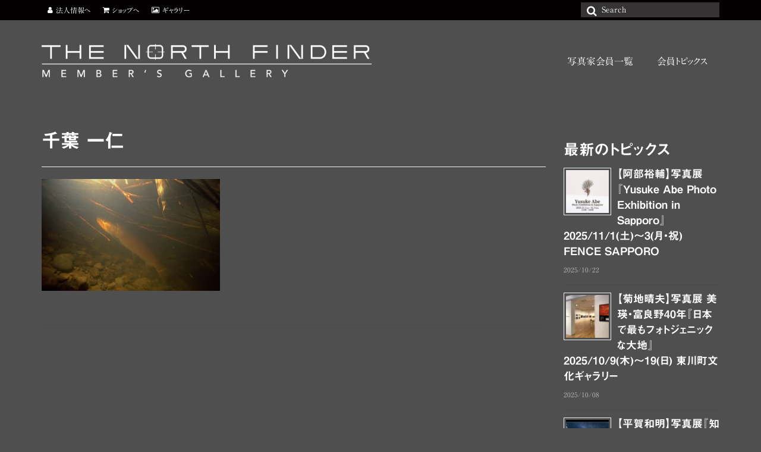

--- FILE ---
content_type: text/html; charset=UTF-8
request_url: https://gallery.northfinder.jp/member/attachment/19-img20151130191340416600/
body_size: 15140
content:
<!DOCTYPE html>
<html class="no-js" dir="ltr" lang="ja" prefix="og: https://ogp.me/ns#" itemscope="itemscope" itemtype="https://schema.org/WebPage">
<head>
  <meta charset="UTF-8">
  <meta name="viewport" content="width=device-width, initial-scale=1.0">
  <meta http-equiv="X-UA-Compatible" content="IE=edge">
  <title>千葉 一仁 | THE NORTH FINDER MEMBER'S GALLERY</title>
	<style>img:is([sizes="auto" i], [sizes^="auto," i]) { contain-intrinsic-size: 3000px 1500px }</style>
	
		<!-- All in One SEO 4.8.5 - aioseo.com -->
	<meta name="robots" content="max-image-preview:large" />
	<meta name="author" content="webmaster"/>
	<meta name="google-site-verification" content="wS1KayiAcbwa9KsJehWAbUtnJ6Mosl6aAsVY4E0CxHw" />
	<link rel="canonical" href="https://gallery.northfinder.jp/member/attachment/19-img20151130191340416600/" />
	<meta name="generator" content="All in One SEO (AIOSEO) 4.8.5" />
		<meta property="og:locale" content="ja_JP" />
		<meta property="og:site_name" content="THE NORTH FINDER MEMBER&#039;S GALLERY" />
		<meta property="og:type" content="article" />
		<meta property="og:title" content="千葉 一仁 | THE NORTH FINDER MEMBER&#039;S GALLERY" />
		<meta property="og:url" content="https://gallery.northfinder.jp/member/attachment/19-img20151130191340416600/" />
		<meta property="og:image" content="https://gallery.northfinder.jp/wp-content/uploads/2018/12/gal-top-ec.png" />
		<meta property="og:image:secure_url" content="https://gallery.northfinder.jp/wp-content/uploads/2018/12/gal-top-ec.png" />
		<meta property="og:image:width" content="2048" />
		<meta property="og:image:height" content="1152" />
		<meta property="article:published_time" content="2018-12-09T02:50:37+00:00" />
		<meta property="article:modified_time" content="2018-12-09T02:50:53+00:00" />
		<meta name="twitter:card" content="summary" />
		<meta name="twitter:title" content="千葉 一仁 | THE NORTH FINDER MEMBER&#039;S GALLERY" />
		<meta name="twitter:image" content="https://gallery.northfinder.jp/wp-content/uploads/2018/12/gal-top-ec.png" />
		<script type="application/ld+json" class="aioseo-schema">
			{"@context":"https:\/\/schema.org","@graph":[{"@type":"BreadcrumbList","@id":"https:\/\/gallery.northfinder.jp\/member\/attachment\/19-img20151130191340416600\/#breadcrumblist","itemListElement":[{"@type":"ListItem","@id":"https:\/\/gallery.northfinder.jp#listItem","position":1,"name":"\u30db\u30fc\u30e0","item":"https:\/\/gallery.northfinder.jp","nextItem":{"@type":"ListItem","@id":"https:\/\/gallery.northfinder.jp\/member\/attachment\/19-img20151130191340416600\/#listItem","name":"\u5343\u8449 \u4e00\u4ec1"}},{"@type":"ListItem","@id":"https:\/\/gallery.northfinder.jp\/member\/attachment\/19-img20151130191340416600\/#listItem","position":2,"name":"\u5343\u8449 \u4e00\u4ec1","previousItem":{"@type":"ListItem","@id":"https:\/\/gallery.northfinder.jp#listItem","name":"\u30db\u30fc\u30e0"}}]},{"@type":"ItemPage","@id":"https:\/\/gallery.northfinder.jp\/member\/attachment\/19-img20151130191340416600\/#itempage","url":"https:\/\/gallery.northfinder.jp\/member\/attachment\/19-img20151130191340416600\/","name":"\u5343\u8449 \u4e00\u4ec1 | THE NORTH FINDER MEMBER'S GALLERY","inLanguage":"ja","isPartOf":{"@id":"https:\/\/gallery.northfinder.jp\/#website"},"breadcrumb":{"@id":"https:\/\/gallery.northfinder.jp\/member\/attachment\/19-img20151130191340416600\/#breadcrumblist"},"author":{"@id":"https:\/\/gallery.northfinder.jp\/author\/webmaster\/#author"},"creator":{"@id":"https:\/\/gallery.northfinder.jp\/author\/webmaster\/#author"},"datePublished":"2018-12-09T11:50:37+09:00","dateModified":"2018-12-09T11:50:53+09:00"},{"@type":"Organization","@id":"https:\/\/gallery.northfinder.jp\/#organization","name":"THE NORTH FINDER MEMBER'S GALLERY","description":"NPO\u6cd5\u4eba \u5317\u6d77\u9053\u3092\u767a\u4fe1\u3059\u308b\u5199\u771f\u5bb6\u30cd\u30c3\u30c8\u30ef\u30fc\u30af","url":"https:\/\/gallery.northfinder.jp\/"},{"@type":"Person","@id":"https:\/\/gallery.northfinder.jp\/author\/webmaster\/#author","url":"https:\/\/gallery.northfinder.jp\/author\/webmaster\/","name":"webmaster","image":{"@type":"ImageObject","@id":"https:\/\/gallery.northfinder.jp\/member\/attachment\/19-img20151130191340416600\/#authorImage","url":"https:\/\/secure.gravatar.com\/avatar\/00339877236cab167f5036db41cde1c5f970a9b630c3cc08999a7ca73ed15ffe?s=96&d=mm&r=g","width":96,"height":96,"caption":"webmaster"}},{"@type":"WebSite","@id":"https:\/\/gallery.northfinder.jp\/#website","url":"https:\/\/gallery.northfinder.jp\/","name":"THE NORTH FINDER MEMBER'S GALLERY","description":"NPO\u6cd5\u4eba \u5317\u6d77\u9053\u3092\u767a\u4fe1\u3059\u308b\u5199\u771f\u5bb6\u30cd\u30c3\u30c8\u30ef\u30fc\u30af","inLanguage":"ja","publisher":{"@id":"https:\/\/gallery.northfinder.jp\/#organization"}}]}
		</script>
		<!-- All in One SEO -->

<link rel='dns-prefetch' href='//webfonts.sakura.ne.jp' />
<link rel='dns-prefetch' href='//www.googletagmanager.com' />
<link rel='dns-prefetch' href='//fonts.googleapis.com' />
<link rel="alternate" type="application/rss+xml" title="THE NORTH FINDER MEMBER&#039;S GALLERY &raquo; フィード" href="https://gallery.northfinder.jp/feed/" />
<link rel="alternate" type="application/rss+xml" title="THE NORTH FINDER MEMBER&#039;S GALLERY &raquo; コメントフィード" href="https://gallery.northfinder.jp/comments/feed/" />
		<!-- This site uses the Google Analytics by MonsterInsights plugin v9.6.1 - Using Analytics tracking - https://www.monsterinsights.com/ -->
		<!-- Note: MonsterInsights is not currently configured on this site. The site owner needs to authenticate with Google Analytics in the MonsterInsights settings panel. -->
					<!-- No tracking code set -->
				<!-- / Google Analytics by MonsterInsights -->
		<script type="text/javascript">
/* <![CDATA[ */
window._wpemojiSettings = {"baseUrl":"https:\/\/s.w.org\/images\/core\/emoji\/16.0.1\/72x72\/","ext":".png","svgUrl":"https:\/\/s.w.org\/images\/core\/emoji\/16.0.1\/svg\/","svgExt":".svg","source":{"concatemoji":"https:\/\/gallery.northfinder.jp\/wp-includes\/js\/wp-emoji-release.min.js"}};
/*! This file is auto-generated */
!function(s,n){var o,i,e;function c(e){try{var t={supportTests:e,timestamp:(new Date).valueOf()};sessionStorage.setItem(o,JSON.stringify(t))}catch(e){}}function p(e,t,n){e.clearRect(0,0,e.canvas.width,e.canvas.height),e.fillText(t,0,0);var t=new Uint32Array(e.getImageData(0,0,e.canvas.width,e.canvas.height).data),a=(e.clearRect(0,0,e.canvas.width,e.canvas.height),e.fillText(n,0,0),new Uint32Array(e.getImageData(0,0,e.canvas.width,e.canvas.height).data));return t.every(function(e,t){return e===a[t]})}function u(e,t){e.clearRect(0,0,e.canvas.width,e.canvas.height),e.fillText(t,0,0);for(var n=e.getImageData(16,16,1,1),a=0;a<n.data.length;a++)if(0!==n.data[a])return!1;return!0}function f(e,t,n,a){switch(t){case"flag":return n(e,"\ud83c\udff3\ufe0f\u200d\u26a7\ufe0f","\ud83c\udff3\ufe0f\u200b\u26a7\ufe0f")?!1:!n(e,"\ud83c\udde8\ud83c\uddf6","\ud83c\udde8\u200b\ud83c\uddf6")&&!n(e,"\ud83c\udff4\udb40\udc67\udb40\udc62\udb40\udc65\udb40\udc6e\udb40\udc67\udb40\udc7f","\ud83c\udff4\u200b\udb40\udc67\u200b\udb40\udc62\u200b\udb40\udc65\u200b\udb40\udc6e\u200b\udb40\udc67\u200b\udb40\udc7f");case"emoji":return!a(e,"\ud83e\udedf")}return!1}function g(e,t,n,a){var r="undefined"!=typeof WorkerGlobalScope&&self instanceof WorkerGlobalScope?new OffscreenCanvas(300,150):s.createElement("canvas"),o=r.getContext("2d",{willReadFrequently:!0}),i=(o.textBaseline="top",o.font="600 32px Arial",{});return e.forEach(function(e){i[e]=t(o,e,n,a)}),i}function t(e){var t=s.createElement("script");t.src=e,t.defer=!0,s.head.appendChild(t)}"undefined"!=typeof Promise&&(o="wpEmojiSettingsSupports",i=["flag","emoji"],n.supports={everything:!0,everythingExceptFlag:!0},e=new Promise(function(e){s.addEventListener("DOMContentLoaded",e,{once:!0})}),new Promise(function(t){var n=function(){try{var e=JSON.parse(sessionStorage.getItem(o));if("object"==typeof e&&"number"==typeof e.timestamp&&(new Date).valueOf()<e.timestamp+604800&&"object"==typeof e.supportTests)return e.supportTests}catch(e){}return null}();if(!n){if("undefined"!=typeof Worker&&"undefined"!=typeof OffscreenCanvas&&"undefined"!=typeof URL&&URL.createObjectURL&&"undefined"!=typeof Blob)try{var e="postMessage("+g.toString()+"("+[JSON.stringify(i),f.toString(),p.toString(),u.toString()].join(",")+"));",a=new Blob([e],{type:"text/javascript"}),r=new Worker(URL.createObjectURL(a),{name:"wpTestEmojiSupports"});return void(r.onmessage=function(e){c(n=e.data),r.terminate(),t(n)})}catch(e){}c(n=g(i,f,p,u))}t(n)}).then(function(e){for(var t in e)n.supports[t]=e[t],n.supports.everything=n.supports.everything&&n.supports[t],"flag"!==t&&(n.supports.everythingExceptFlag=n.supports.everythingExceptFlag&&n.supports[t]);n.supports.everythingExceptFlag=n.supports.everythingExceptFlag&&!n.supports.flag,n.DOMReady=!1,n.readyCallback=function(){n.DOMReady=!0}}).then(function(){return e}).then(function(){var e;n.supports.everything||(n.readyCallback(),(e=n.source||{}).concatemoji?t(e.concatemoji):e.wpemoji&&e.twemoji&&(t(e.twemoji),t(e.wpemoji)))}))}((window,document),window._wpemojiSettings);
/* ]]> */
</script>
<style id='wp-emoji-styles-inline-css' type='text/css'>

	img.wp-smiley, img.emoji {
		display: inline !important;
		border: none !important;
		box-shadow: none !important;
		height: 1em !important;
		width: 1em !important;
		margin: 0 0.07em !important;
		vertical-align: -0.1em !important;
		background: none !important;
		padding: 0 !important;
	}
</style>
<link rel='stylesheet' id='wp-block-library-css' href='https://gallery.northfinder.jp/wp-includes/css/dist/block-library/style.min.css' type='text/css' media='all' />
<style id='classic-theme-styles-inline-css' type='text/css'>
/*! This file is auto-generated */
.wp-block-button__link{color:#fff;background-color:#32373c;border-radius:9999px;box-shadow:none;text-decoration:none;padding:calc(.667em + 2px) calc(1.333em + 2px);font-size:1.125em}.wp-block-file__button{background:#32373c;color:#fff;text-decoration:none}
</style>
<style id='global-styles-inline-css' type='text/css'>
:root{--wp--preset--aspect-ratio--square: 1;--wp--preset--aspect-ratio--4-3: 4/3;--wp--preset--aspect-ratio--3-4: 3/4;--wp--preset--aspect-ratio--3-2: 3/2;--wp--preset--aspect-ratio--2-3: 2/3;--wp--preset--aspect-ratio--16-9: 16/9;--wp--preset--aspect-ratio--9-16: 9/16;--wp--preset--color--black: #000;--wp--preset--color--cyan-bluish-gray: #abb8c3;--wp--preset--color--white: #fff;--wp--preset--color--pale-pink: #f78da7;--wp--preset--color--vivid-red: #cf2e2e;--wp--preset--color--luminous-vivid-orange: #ff6900;--wp--preset--color--luminous-vivid-amber: #fcb900;--wp--preset--color--light-green-cyan: #7bdcb5;--wp--preset--color--vivid-green-cyan: #00d084;--wp--preset--color--pale-cyan-blue: #8ed1fc;--wp--preset--color--vivid-cyan-blue: #0693e3;--wp--preset--color--vivid-purple: #9b51e0;--wp--preset--color--virtue-primary: #cecece;--wp--preset--color--virtue-primary-light: #e0e0e0;--wp--preset--color--very-light-gray: #eee;--wp--preset--color--very-dark-gray: #444;--wp--preset--gradient--vivid-cyan-blue-to-vivid-purple: linear-gradient(135deg,rgba(6,147,227,1) 0%,rgb(155,81,224) 100%);--wp--preset--gradient--light-green-cyan-to-vivid-green-cyan: linear-gradient(135deg,rgb(122,220,180) 0%,rgb(0,208,130) 100%);--wp--preset--gradient--luminous-vivid-amber-to-luminous-vivid-orange: linear-gradient(135deg,rgba(252,185,0,1) 0%,rgba(255,105,0,1) 100%);--wp--preset--gradient--luminous-vivid-orange-to-vivid-red: linear-gradient(135deg,rgba(255,105,0,1) 0%,rgb(207,46,46) 100%);--wp--preset--gradient--very-light-gray-to-cyan-bluish-gray: linear-gradient(135deg,rgb(238,238,238) 0%,rgb(169,184,195) 100%);--wp--preset--gradient--cool-to-warm-spectrum: linear-gradient(135deg,rgb(74,234,220) 0%,rgb(151,120,209) 20%,rgb(207,42,186) 40%,rgb(238,44,130) 60%,rgb(251,105,98) 80%,rgb(254,248,76) 100%);--wp--preset--gradient--blush-light-purple: linear-gradient(135deg,rgb(255,206,236) 0%,rgb(152,150,240) 100%);--wp--preset--gradient--blush-bordeaux: linear-gradient(135deg,rgb(254,205,165) 0%,rgb(254,45,45) 50%,rgb(107,0,62) 100%);--wp--preset--gradient--luminous-dusk: linear-gradient(135deg,rgb(255,203,112) 0%,rgb(199,81,192) 50%,rgb(65,88,208) 100%);--wp--preset--gradient--pale-ocean: linear-gradient(135deg,rgb(255,245,203) 0%,rgb(182,227,212) 50%,rgb(51,167,181) 100%);--wp--preset--gradient--electric-grass: linear-gradient(135deg,rgb(202,248,128) 0%,rgb(113,206,126) 100%);--wp--preset--gradient--midnight: linear-gradient(135deg,rgb(2,3,129) 0%,rgb(40,116,252) 100%);--wp--preset--font-size--small: 13px;--wp--preset--font-size--medium: 20px;--wp--preset--font-size--large: 36px;--wp--preset--font-size--x-large: 42px;--wp--preset--spacing--20: 0.44rem;--wp--preset--spacing--30: 0.67rem;--wp--preset--spacing--40: 1rem;--wp--preset--spacing--50: 1.5rem;--wp--preset--spacing--60: 2.25rem;--wp--preset--spacing--70: 3.38rem;--wp--preset--spacing--80: 5.06rem;--wp--preset--shadow--natural: 6px 6px 9px rgba(0, 0, 0, 0.2);--wp--preset--shadow--deep: 12px 12px 50px rgba(0, 0, 0, 0.4);--wp--preset--shadow--sharp: 6px 6px 0px rgba(0, 0, 0, 0.2);--wp--preset--shadow--outlined: 6px 6px 0px -3px rgba(255, 255, 255, 1), 6px 6px rgba(0, 0, 0, 1);--wp--preset--shadow--crisp: 6px 6px 0px rgba(0, 0, 0, 1);}:where(.is-layout-flex){gap: 0.5em;}:where(.is-layout-grid){gap: 0.5em;}body .is-layout-flex{display: flex;}.is-layout-flex{flex-wrap: wrap;align-items: center;}.is-layout-flex > :is(*, div){margin: 0;}body .is-layout-grid{display: grid;}.is-layout-grid > :is(*, div){margin: 0;}:where(.wp-block-columns.is-layout-flex){gap: 2em;}:where(.wp-block-columns.is-layout-grid){gap: 2em;}:where(.wp-block-post-template.is-layout-flex){gap: 1.25em;}:where(.wp-block-post-template.is-layout-grid){gap: 1.25em;}.has-black-color{color: var(--wp--preset--color--black) !important;}.has-cyan-bluish-gray-color{color: var(--wp--preset--color--cyan-bluish-gray) !important;}.has-white-color{color: var(--wp--preset--color--white) !important;}.has-pale-pink-color{color: var(--wp--preset--color--pale-pink) !important;}.has-vivid-red-color{color: var(--wp--preset--color--vivid-red) !important;}.has-luminous-vivid-orange-color{color: var(--wp--preset--color--luminous-vivid-orange) !important;}.has-luminous-vivid-amber-color{color: var(--wp--preset--color--luminous-vivid-amber) !important;}.has-light-green-cyan-color{color: var(--wp--preset--color--light-green-cyan) !important;}.has-vivid-green-cyan-color{color: var(--wp--preset--color--vivid-green-cyan) !important;}.has-pale-cyan-blue-color{color: var(--wp--preset--color--pale-cyan-blue) !important;}.has-vivid-cyan-blue-color{color: var(--wp--preset--color--vivid-cyan-blue) !important;}.has-vivid-purple-color{color: var(--wp--preset--color--vivid-purple) !important;}.has-black-background-color{background-color: var(--wp--preset--color--black) !important;}.has-cyan-bluish-gray-background-color{background-color: var(--wp--preset--color--cyan-bluish-gray) !important;}.has-white-background-color{background-color: var(--wp--preset--color--white) !important;}.has-pale-pink-background-color{background-color: var(--wp--preset--color--pale-pink) !important;}.has-vivid-red-background-color{background-color: var(--wp--preset--color--vivid-red) !important;}.has-luminous-vivid-orange-background-color{background-color: var(--wp--preset--color--luminous-vivid-orange) !important;}.has-luminous-vivid-amber-background-color{background-color: var(--wp--preset--color--luminous-vivid-amber) !important;}.has-light-green-cyan-background-color{background-color: var(--wp--preset--color--light-green-cyan) !important;}.has-vivid-green-cyan-background-color{background-color: var(--wp--preset--color--vivid-green-cyan) !important;}.has-pale-cyan-blue-background-color{background-color: var(--wp--preset--color--pale-cyan-blue) !important;}.has-vivid-cyan-blue-background-color{background-color: var(--wp--preset--color--vivid-cyan-blue) !important;}.has-vivid-purple-background-color{background-color: var(--wp--preset--color--vivid-purple) !important;}.has-black-border-color{border-color: var(--wp--preset--color--black) !important;}.has-cyan-bluish-gray-border-color{border-color: var(--wp--preset--color--cyan-bluish-gray) !important;}.has-white-border-color{border-color: var(--wp--preset--color--white) !important;}.has-pale-pink-border-color{border-color: var(--wp--preset--color--pale-pink) !important;}.has-vivid-red-border-color{border-color: var(--wp--preset--color--vivid-red) !important;}.has-luminous-vivid-orange-border-color{border-color: var(--wp--preset--color--luminous-vivid-orange) !important;}.has-luminous-vivid-amber-border-color{border-color: var(--wp--preset--color--luminous-vivid-amber) !important;}.has-light-green-cyan-border-color{border-color: var(--wp--preset--color--light-green-cyan) !important;}.has-vivid-green-cyan-border-color{border-color: var(--wp--preset--color--vivid-green-cyan) !important;}.has-pale-cyan-blue-border-color{border-color: var(--wp--preset--color--pale-cyan-blue) !important;}.has-vivid-cyan-blue-border-color{border-color: var(--wp--preset--color--vivid-cyan-blue) !important;}.has-vivid-purple-border-color{border-color: var(--wp--preset--color--vivid-purple) !important;}.has-vivid-cyan-blue-to-vivid-purple-gradient-background{background: var(--wp--preset--gradient--vivid-cyan-blue-to-vivid-purple) !important;}.has-light-green-cyan-to-vivid-green-cyan-gradient-background{background: var(--wp--preset--gradient--light-green-cyan-to-vivid-green-cyan) !important;}.has-luminous-vivid-amber-to-luminous-vivid-orange-gradient-background{background: var(--wp--preset--gradient--luminous-vivid-amber-to-luminous-vivid-orange) !important;}.has-luminous-vivid-orange-to-vivid-red-gradient-background{background: var(--wp--preset--gradient--luminous-vivid-orange-to-vivid-red) !important;}.has-very-light-gray-to-cyan-bluish-gray-gradient-background{background: var(--wp--preset--gradient--very-light-gray-to-cyan-bluish-gray) !important;}.has-cool-to-warm-spectrum-gradient-background{background: var(--wp--preset--gradient--cool-to-warm-spectrum) !important;}.has-blush-light-purple-gradient-background{background: var(--wp--preset--gradient--blush-light-purple) !important;}.has-blush-bordeaux-gradient-background{background: var(--wp--preset--gradient--blush-bordeaux) !important;}.has-luminous-dusk-gradient-background{background: var(--wp--preset--gradient--luminous-dusk) !important;}.has-pale-ocean-gradient-background{background: var(--wp--preset--gradient--pale-ocean) !important;}.has-electric-grass-gradient-background{background: var(--wp--preset--gradient--electric-grass) !important;}.has-midnight-gradient-background{background: var(--wp--preset--gradient--midnight) !important;}.has-small-font-size{font-size: var(--wp--preset--font-size--small) !important;}.has-medium-font-size{font-size: var(--wp--preset--font-size--medium) !important;}.has-large-font-size{font-size: var(--wp--preset--font-size--large) !important;}.has-x-large-font-size{font-size: var(--wp--preset--font-size--x-large) !important;}
:where(.wp-block-post-template.is-layout-flex){gap: 1.25em;}:where(.wp-block-post-template.is-layout-grid){gap: 1.25em;}
:where(.wp-block-columns.is-layout-flex){gap: 2em;}:where(.wp-block-columns.is-layout-grid){gap: 2em;}
:root :where(.wp-block-pullquote){font-size: 1.5em;line-height: 1.6;}
</style>
<link rel='stylesheet' id='contact-form-7-css' href='https://gallery.northfinder.jp/wp-content/plugins/contact-form-7/includes/css/styles.css' type='text/css' media='all' />
<link rel='stylesheet' id='cf7cf-style-css' href='https://gallery.northfinder.jp/wp-content/plugins/cf7-conditional-fields/style.css' type='text/css' media='all' />
<style id='kadence-blocks-global-variables-inline-css' type='text/css'>
:root {--global-kb-font-size-sm:clamp(0.8rem, 0.73rem + 0.217vw, 0.9rem);--global-kb-font-size-md:clamp(1.1rem, 0.995rem + 0.326vw, 1.25rem);--global-kb-font-size-lg:clamp(1.75rem, 1.576rem + 0.543vw, 2rem);--global-kb-font-size-xl:clamp(2.25rem, 1.728rem + 1.63vw, 3rem);--global-kb-font-size-xxl:clamp(2.5rem, 1.456rem + 3.26vw, 4rem);--global-kb-font-size-xxxl:clamp(2.75rem, 0.489rem + 7.065vw, 6rem);}:root {--global-palette1: #3182CE;--global-palette2: #2B6CB0;--global-palette3: #1A202C;--global-palette4: #2D3748;--global-palette5: #4A5568;--global-palette6: #718096;--global-palette7: #EDF2F7;--global-palette8: #F7FAFC;--global-palette9: #ffffff;}
</style>
<link rel='stylesheet' id='virtue_theme-css' href='https://gallery.northfinder.jp/wp-content/themes/virtue/assets/css/virtue.css' type='text/css' media='all' />
<link rel='stylesheet' id='virtue_skin-css' href='https://gallery.northfinder.jp/wp-content/themes/virtue/assets/css/skins/default.css' type='text/css' media='all' />
<link rel='stylesheet' id='redux-google-fonts-virtue-css' href='https://fonts.googleapis.com/css?family=Lato%3A700' type='text/css' media='all' />
<link rel='stylesheet' id='jquery.lightbox.min.css-css' href='https://gallery.northfinder.jp/wp-content/plugins/wp-jquery-lightbox/lightboxes/wp-jquery-lightbox/styles/lightbox.min.css' type='text/css' media='all' />
<link rel='stylesheet' id='jqlb-overrides-css' href='https://gallery.northfinder.jp/wp-content/plugins/wp-jquery-lightbox/lightboxes/wp-jquery-lightbox/styles/overrides.css' type='text/css' media='all' />
<style id='jqlb-overrides-inline-css' type='text/css'>

			#outerImageContainer {
				box-shadow: 0 0 4px 2px rgba(0,0,0,.2);
			}
			#imageContainer{
				padding: 6px;
			}
			#imageDataContainer {
				box-shadow: 0 -4px 0 0 #fff, 0 0 4px 2px rgba(0,0,0,.1);
				z-index: auto;
			}
			#prevArrow,
			#nextArrow{
				background-color: rgba(255,255,255,.7;
				color: #000000;
			}
</style>
<script type="text/javascript" src="https://gallery.northfinder.jp/wp-includes/js/jquery/jquery.min.js" id="jquery-core-js"></script>
<script type="text/javascript" src="https://gallery.northfinder.jp/wp-includes/js/jquery/jquery-migrate.min.js" id="jquery-migrate-js"></script>
<script type="text/javascript" src="//webfonts.sakura.ne.jp/js/sakurav3.js?fadein=0" id="typesquare_std-js"></script>
<script type="text/javascript" id="image-watermark-no-right-click-js-before">
/* <![CDATA[ */
var iwArgsNoRightClick = {"rightclick":"Y","draganddrop":"Y"};
/* ]]> */
</script>
<script type="text/javascript" src="https://gallery.northfinder.jp/wp-content/plugins/image-watermark/js/no-right-click.js" id="image-watermark-no-right-click-js"></script>
<!--[if lt IE 9]>
<script type="text/javascript" src="https://gallery.northfinder.jp/wp-content/themes/virtue/assets/js/vendor/respond.min.js" id="virtue-respond-js"></script>
<![endif]-->

<!-- Site Kit によって追加された Google タグ（gtag.js）スニペット -->

<!-- Google アナリティクス スニペット (Site Kit が追加) -->
<script type="text/javascript" src="https://www.googletagmanager.com/gtag/js?id=G-GCPHRZESDF" id="google_gtagjs-js" async></script>
<script type="text/javascript" id="google_gtagjs-js-after">
/* <![CDATA[ */
window.dataLayer = window.dataLayer || [];function gtag(){dataLayer.push(arguments);}
gtag("set","linker",{"domains":["gallery.northfinder.jp"]});
gtag("js", new Date());
gtag("set", "developer_id.dZTNiMT", true);
gtag("config", "G-GCPHRZESDF");
/* ]]> */
</script>

<!-- Site Kit によって追加された終了 Google タグ（gtag.js）スニペット -->
<link rel="https://api.w.org/" href="https://gallery.northfinder.jp/wp-json/" /><link rel="alternate" title="JSON" type="application/json" href="https://gallery.northfinder.jp/wp-json/wp/v2/media/249" /><link rel="EditURI" type="application/rsd+xml" title="RSD" href="https://gallery.northfinder.jp/xmlrpc.php?rsd" />
<meta name="generator" content="WordPress 6.8.3" />
<link rel='shortlink' href='https://gallery.northfinder.jp/?p=249' />
<link rel="alternate" title="oEmbed (JSON)" type="application/json+oembed" href="https://gallery.northfinder.jp/wp-json/oembed/1.0/embed?url=https%3A%2F%2Fgallery.northfinder.jp%2Fmember%2Fattachment%2F19-img20151130191340416600%2F" />
<link rel="alternate" title="oEmbed (XML)" type="text/xml+oembed" href="https://gallery.northfinder.jp/wp-json/oembed/1.0/embed?url=https%3A%2F%2Fgallery.northfinder.jp%2Fmember%2Fattachment%2F19-img20151130191340416600%2F&#038;format=xml" />
<meta name="generator" content="Site Kit by Google 1.157.0" /><style type='text/css'>
h1,h2,h3,h1:lang(ja),h2:lang(ja),h3:lang(ja),.entry-title:lang(ja){ font-family: "見出ゴMB31";}h4,h5,h6,h4:lang(ja),h5:lang(ja),h6:lang(ja),div.entry-meta span:lang(ja),footer.entry-footer span:lang(ja){ font-family: "A1明朝";}.hentry,.entry-content p,.post-inner.entry-content p,#comments div:lang(ja){ font-family: "A1明朝";}strong,b,#comments .comment-author .fn:lang(ja){ font-family: "A1明朝";}</style>
<style type="text/css">#logo {padding-top:40px;}#logo {padding-bottom:30px;}#logo {margin-left:0px;}#logo {margin-right:0px;}#nav-main {margin-top:50px;}#nav-main {margin-bottom:60px;}.headerfont, .tp-caption {font-family:;}.topbarmenu ul li {font-family:;}.home-message:hover {background-color:#cecece; background-color: rgba(206, 206, 206, 0.6);}
  nav.woocommerce-pagination ul li a:hover, .wp-pagenavi a:hover, .panel-heading .accordion-toggle, .variations .kad_radio_variations label:hover, .variations .kad_radio_variations label.selectedValue {border-color: #cecece;}
  a, #nav-main ul.sf-menu ul li a:hover, .product_price ins .amount, .price ins .amount, .color_primary, .primary-color, #logo a.brand, #nav-main ul.sf-menu a:hover,
  .woocommerce-message:before, .woocommerce-info:before, #nav-second ul.sf-menu a:hover, .footerclass a:hover, .posttags a:hover, .subhead a:hover, .nav-trigger-case:hover .kad-menu-name, 
  .nav-trigger-case:hover .kad-navbtn, #kadbreadcrumbs a:hover, #wp-calendar a, .star-rating, .has-virtue-primary-color {color: #cecece;}
.widget_price_filter .ui-slider .ui-slider-handle, .product_item .kad_add_to_cart:hover, .product_item:hover a.button:hover, .product_item:hover .kad_add_to_cart:hover, .kad-btn-primary, html .woocommerce-page .widget_layered_nav ul.yith-wcan-label li a:hover, html .woocommerce-page .widget_layered_nav ul.yith-wcan-label li.chosen a,
.product-category.grid_item a:hover h5, .woocommerce-message .button, .widget_layered_nav_filters ul li a, .widget_layered_nav ul li.chosen a, .wpcf7 input.wpcf7-submit, .yith-wcan .yith-wcan-reset-navigation,
#containerfooter .menu li a:hover, .bg_primary, .portfolionav a:hover, .home-iconmenu a:hover, p.demo_store, .topclass, #commentform .form-submit #submit, .kad-hover-bg-primary:hover, .widget_shopping_cart_content .checkout,
.login .form-row .button, .variations .kad_radio_variations label.selectedValue, #payment #place_order, .wpcf7 input.wpcf7-back, .shop_table .actions input[type=submit].checkout-button, .cart_totals .checkout-button, input[type="submit"].button, .order-actions .button, .has-virtue-primary-background-color {background: #cecece;}a:hover, .has-virtue-primary-light-color {color: #e0e0e0;} .kad-btn-primary:hover, .login .form-row .button:hover, #payment #place_order:hover, .yith-wcan .yith-wcan-reset-navigation:hover, .widget_shopping_cart_content .checkout:hover,
	.woocommerce-message .button:hover, #commentform .form-submit #submit:hover, .wpcf7 input.wpcf7-submit:hover, .widget_layered_nav_filters ul li a:hover, .cart_totals .checkout-button:hover,
	.widget_layered_nav ul li.chosen a:hover, .shop_table .actions input[type=submit].checkout-button:hover, .wpcf7 input.wpcf7-back:hover, .order-actions .button:hover, input[type="submit"].button:hover, .product_item:hover .kad_add_to_cart, .product_item:hover a.button, .has-virtue-primary-light-background-color {background: #e0e0e0;}.color_gray, .subhead, .subhead a, .posttags, .posttags a, .product_meta a {color:#dddddd;}input[type=number]::-webkit-inner-spin-button, input[type=number]::-webkit-outer-spin-button { -webkit-appearance: none; margin: 0; } input[type=number] {-moz-appearance: textfield;}.quantity input::-webkit-outer-spin-button,.quantity input::-webkit-inner-spin-button {display: none;}#containerfooter h3, #containerfooter, .footercredits p, .footerclass a, .footernav ul li a {color:#ffffff;}.contentclass, .nav-tabs>.active>a, .nav-tabs>.active>a:hover, .nav-tabs>.active>a:focus {background:#4f4f4f    ;}.topclass {background:#020000    ;}.headerclass {background:#4f4f4f    ;}.mobileclass {background:#727272    ;}.footerclass {background:#9b9b9b    ;}body {background:#4f4f4f ; background-position: 0% 0%;   }.kad-hidepostauthortop, .postauthortop {display:none;}.product_item .product_details h5 {text-transform: none;} @media (-webkit-min-device-pixel-ratio: 2), (min-resolution: 192dpi) {#logo .kad-standard-logo {display: none;} #logo .kad-retina-logo {display: block;}}.product_item .product_details h5 {min-height:40px;}.entry-content p { margin-bottom:32px;}body {
font-family:"A1明朝","A1 Mincho","游ゴシック", "Yu Gothic", YuGothic, 'ヒラギノ角ゴ Pro W3','Hiragino Kaku Gothic Pro',Helvetica,'メイリオ',Meiryo,'ＭＳ Ｐゴシック',sans-serif !important; font-feature-settings: "palt";
}
h1 {
font-family:"見出ゴMB31","Midashi Go MB31",Helvetica,"游ゴシック", "Yu Gothic", YuGothic, 'ヒラギノ角ゴ Pro W3','Hiragino Kaku Gothic Pro','メイリオ',Meiryo,'ＭＳ Ｐゴシック',sans-serif !important;
font-feature-settings: "palt";
}
h2 {
font-family:"見出ゴMB31","Midashi Go MB31",Helvetica,"游ゴシック", "Yu Gothic", YuGothic, 'ヒラギノ角ゴ Pro W3','Hiragino Kaku Gothic Pro','メイリオ',Meiryo,'ＭＳ Ｐゴシック',sans-serif !important;
font-feature-settings: "palt";
}
h3 {
font-family:"見出ゴMB31","Midashi Go MB31",Helvetica,"游ゴシック", "Yu Gothic", YuGothic, 'ヒラギノ角ゴ Pro W3','Hiragino Kaku Gothic Pro','メイリオ',Meiryo,'ＭＳ Ｐゴシック',sans-serif !important;
font-feature-settings: "palt";
}
h4 {
font-family:"見出ゴMB31","Midashi Go MB31",Helvetica,"游ゴシック", "Yu Gothic", YuGothic, 'ヒラギノ角ゴ Pro W3','Hiragino Kaku Gothic Pro','メイリオ',Meiryo,'ＭＳ Ｐゴシック',sans-serif !important;
font-feature-settings: "palt";
}
h5 {
font-family:"見出ゴMB31","Midashi Go MB31",Helvetica,"游ゴシック", "Yu Gothic", YuGothic, 'ヒラギノ角ゴ Pro W3','Hiragino Kaku Gothic Pro','メイリオ',Meiryo,'ＭＳ Ｐゴシック',sans-serif !important;
font-feature-settings: "palt";
}

.sidebar a {
color: #ffffff;
}

.entry-content p {
color: #ffffff;
}

@media (min-width: 992px) {
.col-md-8.kad-header-right { width: 50%; } 
.col-md-4.clearfix.kad-header-left { width: 50%; } }

span.postedintop, span.postedintop i, span.postedintop a {
    font-size: 16px;
}

span.kad-hidepostedin {
    font-size: 16px;
}

span.posttags, span.posttags i, span.posttags a {
    font-size: 16px;
}

.footercredits p {
    font-size: 12px;
}

.rpwe-title a {
    font-size: 18px;
}

.kaigyou {
overflow-wrap: break-word;
word-wrap: break-word;
}

word-break: break-all;

a {
word-break: break-all;
word-wrap: break-word;
}

body {
  overflow-wrap: anywhere; /* 収まらない場合に折り返す */
  word-break: normal; /* 単語の分割はデフォルトに依存 */
  line-break: strict; /* 禁則処理を厳格に適用 */
}</style><meta name="google-site-verification" content="wS1KayiAcbwa9KsJehWAbUtnJ6Mosl6aAsVY4E0CxHw"><link rel="icon" href="https://gallery.northfinder.jp/wp-content/uploads/2018/12/cropped-nf-favicon-p02-32x32.png" sizes="32x32" />
<link rel="icon" href="https://gallery.northfinder.jp/wp-content/uploads/2018/12/cropped-nf-favicon-p02-192x192.png" sizes="192x192" />
<link rel="apple-touch-icon" href="https://gallery.northfinder.jp/wp-content/uploads/2018/12/cropped-nf-favicon-p02-180x180.png" />
<meta name="msapplication-TileImage" content="https://gallery.northfinder.jp/wp-content/uploads/2018/12/cropped-nf-favicon-p02-270x270.png" />
<style type="text/css" title="dynamic-css" class="options-output">header #logo a.brand,.logofont{line-height:40px;font-weight:400;font-style:normal;font-size:32px;}.kad_tagline{line-height:20px;font-weight:400;font-style:normal;color:#444444;font-size:14px;}.product_item .product_details h5{font-family:Lato;line-height:20px;font-weight:700;font-style:normal;font-size:16px;}h1{line-height:48px;font-weight:700;font-style:normal;color:#ffffff;font-size:32px;}h2{line-height:42px;font-weight:700;font-style:normal;color:#ffffff;font-size:28px;}h3{line-height:38px;font-weight:700;font-style:normal;color:#ffffff;font-size:26px;}h4{line-height:36px;font-weight:700;font-style:normal;color:#ffffff;font-size:24px;}h5{line-height:28px;font-weight:700;font-style:normal;color:#ffffff;font-size:18px;}body{line-height:28px;font-weight:400;font-style:normal;color:#ffffff;font-size:18px;}#nav-main ul.sf-menu a{line-height:18px;font-weight:400;font-style:normal;color:#ffffff;font-size:16px;}#nav-second ul.sf-menu a{line-height:22px;font-weight:400;font-style:normal;color:#ffffff;font-size:18px;}.kad-nav-inner .kad-mnav, .kad-mobile-nav .kad-nav-inner li a,.nav-trigger-case{line-height:20px;font-weight:400;font-style:normal;color:#ffffff;font-size:16px;}</style></head>
<body class="attachment wp-singular attachment-template-default single single-attachment postid-249 attachmentid-249 attachment-jpeg wp-embed-responsive wp-theme-virtue metaslider-plugin wide 19-img20151130191340416600">
	<div id="kt-skip-link"><a href="#content">Skip to Main Content</a></div>
	<div id="wrapper" class="container">
	<header class="banner headerclass" itemscope itemtype="https://schema.org/WPHeader">
	<div id="topbar" class="topclass">
	<div class="container">
		<div class="row">
			<div class="col-md-6 col-sm-6 kad-topbar-left">
				<div class="topbarmenu clearfix">
				<ul id="menu-top-bar" class="sf-menu"><li  class=" menu-item-14"><a href="https://northfinder.jp/"><i class="icon-user"></i><span>法人情報へ</span></a></li>
<li  class=" menu-item-2304"><a href="https://northfinder.jp/shop/"><i class="icon-shopping-cart"></i><span>ショップへ</span></a></li>
<li  class=" menu-item-13"><a href="https://gallery.northfinder.jp"><i class="icon-picture"></i><span>ギャラリー</span></a></li>
</ul>					<div class="topbar_social">
						<ul>
						<li><a href="" target="_self" title="" data-toggle="tooltip" data-placement="bottom" data-original-title=""><i class=""></i></a></li>						</ul>
					</div>
									</div>
			</div><!-- close col-md-6 --> 
			<div class="col-md-6 col-sm-6 kad-topbar-right">
				<div id="topbar-search" class="topbar-widget">
					<form role="search" method="get" class="form-search" action="https://gallery.northfinder.jp/">
	<label>
		<span class="screen-reader-text">Search for:</span>
		<input type="text" value="" name="s" class="search-query" placeholder="Search">
	</label>
	<button type="submit" class="search-icon"><i class="icon-search"></i></button>
</form>				</div>
			</div> <!-- close col-md-6-->
		</div> <!-- Close Row -->
	</div> <!-- Close Container -->
</div>	<div class="container">
		<div class="row">
			<div class="col-md-4 clearfix kad-header-left">
				<div id="logo" class="logocase">
					<a class="brand logofont" href="https://gallery.northfinder.jp/">
													<div id="thelogo">
								<img src="https://gallery.northfinder.jp/wp-content/uploads/2018/12/gallery_title_norm2.png" alt="THE NORTH FINDER MEMBER&#039;S GALLERY" width="1500" height="150" class="kad-standard-logo" />
																<img src="https://gallery.northfinder.jp/wp-content/uploads/2018/12/gallery_title_retina2.png" alt="THE NORTH FINDER MEMBER&#039;S GALLERY" width="3000" height="300" class="kad-retina-logo" style="max-height:150px" />
															</div>
												</a>
									</div> <!-- Close #logo -->
			</div><!-- close logo span -->
							<div class="col-md-8 kad-header-right">
					<nav id="nav-main" class="clearfix" itemscope itemtype="https://schema.org/SiteNavigationElement">
						<ul id="menu-top-menu" class="sf-menu"><li  class=" menu-item-21"><a href="/member/"><span>写真家会員一覧</span></a></li>
<li  class=" menu-item-20"><a href="https://gallery.northfinder.jp/topics/"><span>会員トピックス</span></a></li>
</ul>					</nav> 
				</div> <!-- Close menuclass-->
			       
		</div> <!-- Close Row -->
					<div id="mobile-nav-trigger" class="nav-trigger">
				<button class="nav-trigger-case mobileclass collapsed" data-toggle="collapse" data-target=".kad-nav-collapse">
					<span class="kad-navbtn"><i class="icon-reorder"></i></span>
					<span class="kad-menu-name">Menu</span>
				</button>
			</div>
			<div id="kad-mobile-nav" class="kad-mobile-nav">
				<div class="kad-nav-inner mobileclass">
					<div class="kad-nav-collapse">
					<ul id="menu-top-menu-1" class="kad-mnav"><li  class=" menu-item-21"><a href="/member/"><span>写真家会員一覧</span></a></li>
<li  class=" menu-item-20"><a href="https://gallery.northfinder.jp/topics/"><span>会員トピックス</span></a></li>
</ul>					</div>
				</div>
			</div>
		 
	</div> <!-- Close Container -->
	</header>
	<div class="wrap contentclass" role="document">

	<div id="content" class="container">
	<div class="row single-article" itemscope itemtype="https://schema.org/BlogPosting">
		<div class="main col-lg-9 col-md-8" role="main">
					<article class="post-249 attachment type-attachment status-inherit hentry">
			<div class="postmeta updated color_gray">
	<span class="postday"></span>
</div>				<header>

				<h1 class="entry-title" itemprop="name headline">千葉 一仁</h1><div class="subhead">
    <span class="postauthortop author vcard">
    <i class="icon-user"></i> by  <span itemprop="author"><a href="https://gallery.northfinder.jp/author/webmaster/" class="fn" rel="author">webmaster</a></span> |</span>
    </div>
<hr color="#444444">				
				</header>

				<div class="entry-content" itemprop="articleBody">
					<p class="attachment"><a class="thumbnail" href='https://gallery.northfinder.jp/wp-content/uploads/2018/12/19-img20151130191340416600.jpg' rel="lightbox[249]"><img decoding="async" width="300" height="188" src="https://gallery.northfinder.jp/wp-content/uploads/2018/12/19-img20151130191340416600-300x188.jpg" class="attachment-medium size-medium" alt="" srcset="https://gallery.northfinder.jp/wp-content/uploads/2018/12/19-img20151130191340416600-300x188.jpg 300w, https://gallery.northfinder.jp/wp-content/uploads/2018/12/19-img20151130191340416600-768x480.jpg 768w, https://gallery.northfinder.jp/wp-content/uploads/2018/12/19-img20151130191340416600-80x50.jpg 80w, https://gallery.northfinder.jp/wp-content/uploads/2018/12/19-img20151130191340416600.jpg 800w" sizes="(max-width: 300px) 100vw, 300px" /></a></p>
				</div>

				<footer class="single-footer">
				<meta itemscope itemprop="mainEntityOfPage" content="https://gallery.northfinder.jp/member/attachment/19-img20151130191340416600/" itemType="https://schema.org/WebPage" itemid="https://gallery.northfinder.jp/member/attachment/19-img20151130191340416600/"><meta itemprop="dateModified" content="2018-12-09T11:50:53+09:00"><div itemprop="publisher" itemscope itemtype="https://schema.org/Organization"><div itemprop="logo" itemscope itemtype="https://schema.org/ImageObject"><meta itemprop="url" content="https://gallery.northfinder.jp/wp-content/uploads/2018/12/gallery_title_norm2.png"><meta itemprop="width" content="1500"><meta itemprop="height" content="150"></div><meta itemprop="name" content="THE NORTH FINDER MEMBER&#039;S GALLERY"></div>				</footer>
			</article>
					</div>
		<aside class="col-lg-3 col-md-4 kad-sidebar" role="complementary" itemscope itemtype="https://schema.org/WPSideBar">
	<div class="sidebar">
		<section id="rpwe_widget-2" class="widget-1 widget-first widget rpwe_widget recent-posts-extended"><div class="widget-inner"><style>.rpwe-block ul{
list-style: none !important;
margin-left: 0 !important;
padding-left: 0 !important;
}

.rpwe-block li{
border-bottom: 1px solid #eee;
margin-bottom: 10px;
padding-bottom: 10px;
list-style-type: none;
}

.rpwe-block a{
display: inline !important;
text-decoration: none;
}

.rpwe-block h3{
background: none !important;
clear: none;
margin-bottom: 0 !important;
margin-top: 0 !important;
font-weight: 400;
font-size: 12px !important;
line-height: 2em;
}

.rpwe-thumb{
border: 1px solid #eee !important;
box-shadow: none !important;
margin: 2px 10px 2px 0;
padding: 3px !important;
}

.rpwe-summary{
font-size: 12px;
}

.rpwe-time{
color: #bbb;
font-size: 11px;
}

.rpwe-comment{
color: #bbb;
font-size: 11px;
padding-left: 5px;
}

.rpwe-alignleft{
display: inline;
float: left;
}

.rpwe-alignright{
display: inline;
float: right;
}

.rpwe-aligncenter{
display: block;
margin-left: auto;
margin-right: auto;
}

.rpwe-clearfix:before,
.rpwe-clearfix:after{
content: &quot;&quot;;
display: table !important;
}

.rpwe-clearfix:after{
clear: both;
}

.rpwe-clearfix{
zoom: 1;
}
</style><h3>最新のトピックス</h3><div  class="rpwe-block"><ul class="rpwe-ul"><li class="rpwe-li rpwe-clearfix"><a class="rpwe-img" href="https://gallery.northfinder.jp/topics/2025/2990/" target="_self"><img class="rpwe-alignleft rpwe-thumb" src="https://gallery.northfinder.jp/wp-content/uploads/2025/10/yusukeabe-20251101-p01-80x80.jpg" alt="【阿部裕輔】写真展『Yusuke Abe Photo Exhibition in Sapporo』2025/11/1(土)～3(月・祝) FENCE SAPPORO" height="80" width="80" loading="lazy" decoding="async"></a><h3 class="rpwe-title"><a href="https://gallery.northfinder.jp/topics/2025/2990/" target="_self">【阿部裕輔】写真展『Yusuke Abe Photo Exhibition in Sapporo』2025/11/1(土)～3(月・祝) FENCE SAPPORO</a></h3><time class="rpwe-time published" datetime="2025-10-22T09:00:24+09:00">2025/10/22</time></li><li class="rpwe-li rpwe-clearfix"><a class="rpwe-img" href="https://gallery.northfinder.jp/topics/2025/2978/" target="_self"><img class="rpwe-alignleft rpwe-thumb" src="https://gallery.northfinder.jp/wp-content/uploads/2025/10/558075845_24816866064596382_6914504420594265230_n-80x80.jpg" alt="【菊地晴夫】写真展 美瑛・富良野40年『日本で最もフォトジェニックな大地』2025/10/9(木)～19(日) 東川町文化ギャラリー" height="80" width="80" loading="lazy" decoding="async"></a><h3 class="rpwe-title"><a href="https://gallery.northfinder.jp/topics/2025/2978/" target="_self">【菊地晴夫】写真展 美瑛・富良野40年『日本で最もフォトジェニックな大地』2025/10/9(木)～19(日) 東川町文化ギャラリー</a></h3><time class="rpwe-time published" datetime="2025-10-08T17:02:25+09:00">2025/10/08</time></li><li class="rpwe-li rpwe-clearfix"><a class="rpwe-img" href="https://gallery.northfinder.jp/topics/2025/2966/" target="_self"><img class="rpwe-alignleft rpwe-thumb" src="https://gallery.northfinder.jp/wp-content/uploads/2025/10/kazuakihiraga_20251001_p01-80x80.jpg" alt="【平賀和明】写真展『知床の美』～星降る大自然に宿る、四季の輝き～ 2025/10～11月 ニコンプラザ東京・大阪 THE GALLERY" height="80" width="80" loading="lazy" decoding="async"></a><h3 class="rpwe-title"><a href="https://gallery.northfinder.jp/topics/2025/2966/" target="_self">【平賀和明】写真展『知床の美』～星降る大自然に宿る、四季の輝き～ 2025/10～11月 ニコンプラザ東京・大阪 THE GALLERY</a></h3><time class="rpwe-time published" datetime="2025-10-01T22:22:31+09:00">2025/10/01</time></li><li class="rpwe-li rpwe-clearfix"><a class="rpwe-img" href="https://gallery.northfinder.jp/topics/2025/2958/" target="_self"><img class="rpwe-alignleft rpwe-thumb" src="https://gallery.northfinder.jp/wp-content/uploads/2025/08/20250823-akihikotsumura-p01-80x80.jpg" alt="【津村明彦】写真展『彼女がそこにいる理由』- The reason she is there &#8211; 2025/8/23(土)〜9/12(金) ソニーストア 札幌内  αプラザ(札幌)" height="80" width="80" loading="lazy" decoding="async"></a><h3 class="rpwe-title"><a href="https://gallery.northfinder.jp/topics/2025/2958/" target="_self">【津村明彦】写真展『彼女がそこにいる理由』- The reason she is there &#8211; 2025/8/23(土)〜9/12(金) ソニーストア 札幌内  αプラザ(札幌)</a></h3><time class="rpwe-time published" datetime="2025-08-20T21:01:50+09:00">2025/08/20</time></li><li class="rpwe-li rpwe-clearfix"><a class="rpwe-img" href="https://gallery.northfinder.jp/topics/2025/2948/" target="_self"><img class="rpwe-alignleft rpwe-thumb" src="https://gallery.northfinder.jp/wp-content/uploads/2025/07/haruokikuchi_20250711-80x80.jpg" alt="【菊地晴夫】写真展 美瑛・富良野40年『日本で最もフォトジェニックな大地』2025/7/11(金)～16(水) 富士フイルムフォトサロン札幌" height="80" width="80" loading="lazy" decoding="async"></a><h3 class="rpwe-title"><a href="https://gallery.northfinder.jp/topics/2025/2948/" target="_self">【菊地晴夫】写真展 美瑛・富良野40年『日本で最もフォトジェニックな大地』2025/7/11(金)～16(水) 富士フイルムフォトサロン札幌</a></h3><time class="rpwe-time published" datetime="2025-07-10T21:08:18+09:00">2025/07/10</time></li></ul></div><!-- Generated by http://wordpress.org/plugins/recent-posts-widget-extended/ --></div></section><section id="archives-2" class="widget-2 widget widget_archive"><div class="widget-inner"><h3>時系列で探す</h3>		<label class="screen-reader-text" for="archives-dropdown-2">時系列で探す</label>
		<select id="archives-dropdown-2" name="archive-dropdown">
			
			<option value="">月を選択</option>
				<option value='https://gallery.northfinder.jp/2025/10/'> 2025年10月 </option>
	<option value='https://gallery.northfinder.jp/2025/08/'> 2025年8月 </option>
	<option value='https://gallery.northfinder.jp/2025/07/'> 2025年7月 </option>
	<option value='https://gallery.northfinder.jp/2025/06/'> 2025年6月 </option>
	<option value='https://gallery.northfinder.jp/2025/05/'> 2025年5月 </option>
	<option value='https://gallery.northfinder.jp/2025/04/'> 2025年4月 </option>
	<option value='https://gallery.northfinder.jp/2024/12/'> 2024年12月 </option>
	<option value='https://gallery.northfinder.jp/2024/11/'> 2024年11月 </option>
	<option value='https://gallery.northfinder.jp/2024/08/'> 2024年8月 </option>
	<option value='https://gallery.northfinder.jp/2024/07/'> 2024年7月 </option>
	<option value='https://gallery.northfinder.jp/2024/05/'> 2024年5月 </option>
	<option value='https://gallery.northfinder.jp/2024/01/'> 2024年1月 </option>
	<option value='https://gallery.northfinder.jp/2023/09/'> 2023年9月 </option>
	<option value='https://gallery.northfinder.jp/2023/08/'> 2023年8月 </option>
	<option value='https://gallery.northfinder.jp/2023/02/'> 2023年2月 </option>
	<option value='https://gallery.northfinder.jp/2022/11/'> 2022年11月 </option>
	<option value='https://gallery.northfinder.jp/2022/08/'> 2022年8月 </option>
	<option value='https://gallery.northfinder.jp/2022/07/'> 2022年7月 </option>
	<option value='https://gallery.northfinder.jp/2022/04/'> 2022年4月 </option>
	<option value='https://gallery.northfinder.jp/2022/01/'> 2022年1月 </option>
	<option value='https://gallery.northfinder.jp/2021/11/'> 2021年11月 </option>
	<option value='https://gallery.northfinder.jp/2021/10/'> 2021年10月 </option>
	<option value='https://gallery.northfinder.jp/2021/09/'> 2021年9月 </option>
	<option value='https://gallery.northfinder.jp/2021/08/'> 2021年8月 </option>
	<option value='https://gallery.northfinder.jp/2021/04/'> 2021年4月 </option>
	<option value='https://gallery.northfinder.jp/2021/01/'> 2021年1月 </option>
	<option value='https://gallery.northfinder.jp/2020/10/'> 2020年10月 </option>
	<option value='https://gallery.northfinder.jp/2020/08/'> 2020年8月 </option>
	<option value='https://gallery.northfinder.jp/2020/03/'> 2020年3月 </option>
	<option value='https://gallery.northfinder.jp/2020/02/'> 2020年2月 </option>
	<option value='https://gallery.northfinder.jp/2020/01/'> 2020年1月 </option>
	<option value='https://gallery.northfinder.jp/2019/07/'> 2019年7月 </option>
	<option value='https://gallery.northfinder.jp/2019/06/'> 2019年6月 </option>
	<option value='https://gallery.northfinder.jp/2019/05/'> 2019年5月 </option>
	<option value='https://gallery.northfinder.jp/2019/03/'> 2019年3月 </option>
	<option value='https://gallery.northfinder.jp/2019/01/'> 2019年1月 </option>
	<option value='https://gallery.northfinder.jp/2018/12/'> 2018年12月 </option>

		</select>

			<script type="text/javascript">
/* <![CDATA[ */

(function() {
	var dropdown = document.getElementById( "archives-dropdown-2" );
	function onSelectChange() {
		if ( dropdown.options[ dropdown.selectedIndex ].value !== '' ) {
			document.location.href = this.options[ this.selectedIndex ].value;
		}
	}
	dropdown.onchange = onSelectChange;
})();

/* ]]> */
</script>
</div></section><section id="categories-2" class="widget-3 widget-last widget widget_categories"><div class="widget-inner"><h3>会員名で探す</h3><form action="https://gallery.northfinder.jp" method="get"><label class="screen-reader-text" for="cat">会員名で探す</label><select  name='cat' id='cat' class='postform'>
	<option value='-1'>カテゴリーを選択</option>
	<option class="level-0" value="3">会員トピックス</option>
	<option class="level-1" value="8">&nbsp;&nbsp;&nbsp;浅野 久男</option>
	<option class="level-1" value="46">&nbsp;&nbsp;&nbsp;阿部 裕輔</option>
	<option class="level-1" value="9">&nbsp;&nbsp;&nbsp;上原 稔</option>
	<option class="level-1" value="10">&nbsp;&nbsp;&nbsp;上村 孝幸</option>
	<option class="level-1" value="4">&nbsp;&nbsp;&nbsp;ウリュウ ユウキ</option>
	<option class="level-1" value="11">&nbsp;&nbsp;&nbsp;衣斐 隆</option>
	<option class="level-1" value="12">&nbsp;&nbsp;&nbsp;及川 修</option>
	<option class="level-1" value="13">&nbsp;&nbsp;&nbsp;大塚 友記憲</option>
	<option class="level-1" value="14">&nbsp;&nbsp;&nbsp;菊地 晴夫</option>
	<option class="level-1" value="15">&nbsp;&nbsp;&nbsp;岸本 日出雄</option>
	<option class="level-1" value="49">&nbsp;&nbsp;&nbsp;工藤 裕之</option>
	<option class="level-1" value="16">&nbsp;&nbsp;&nbsp;久保田 亜矢</option>
	<option class="level-1" value="17">&nbsp;&nbsp;&nbsp;黒田 拓</option>
	<option class="level-1" value="18">&nbsp;&nbsp;&nbsp;駒井 千恵子</option>
	<option class="level-1" value="19">&nbsp;&nbsp;&nbsp;さいとう たかし</option>
	<option class="level-1" value="20">&nbsp;&nbsp;&nbsp;佐々木 育弥</option>
	<option class="level-1" value="21">&nbsp;&nbsp;&nbsp;佐藤 雅英</option>
	<option class="level-1" value="22">&nbsp;&nbsp;&nbsp;ジェフ・チャップリン</option>
	<option class="level-1" value="23">&nbsp;&nbsp;&nbsp;高橋 健介</option>
	<option class="level-1" value="24">&nbsp;&nbsp;&nbsp;谷口 能隆</option>
	<option class="level-1" value="25">&nbsp;&nbsp;&nbsp;千葉 一仁</option>
	<option class="level-1" value="26">&nbsp;&nbsp;&nbsp;辻 博希</option>
	<option class="level-1" value="27">&nbsp;&nbsp;&nbsp;泊 和幸</option>
	<option class="level-1" value="47">&nbsp;&nbsp;&nbsp;津村 明彦</option>
	<option class="level-1" value="28">&nbsp;&nbsp;&nbsp;内藤 律子</option>
	<option class="level-1" value="29">&nbsp;&nbsp;&nbsp;中西 敏貴</option>
	<option class="level-1" value="30">&nbsp;&nbsp;&nbsp;中村 健太</option>
	<option class="level-1" value="6">&nbsp;&nbsp;&nbsp;長谷川 規夫</option>
	<option class="level-1" value="44">&nbsp;&nbsp;&nbsp;花島 薫</option>
	<option class="level-1" value="48">&nbsp;&nbsp;&nbsp;平賀 和明</option>
	<option class="level-1" value="31">&nbsp;&nbsp;&nbsp;干場 忠夫</option>
	<option class="level-1" value="32">&nbsp;&nbsp;&nbsp;前澤 良彰</option>
	<option class="level-1" value="33">&nbsp;&nbsp;&nbsp;丸山 達也</option>
	<option class="level-1" value="34">&nbsp;&nbsp;&nbsp;宮澤 修一</option>
	<option class="level-1" value="35">&nbsp;&nbsp;&nbsp;村上 将示郎</option>
	<option class="level-1" value="36">&nbsp;&nbsp;&nbsp;門間 敬行</option>
	<option class="level-1" value="37">&nbsp;&nbsp;&nbsp;山崎 一</option>
	<option class="level-1" value="38">&nbsp;&nbsp;&nbsp;山田 雅幸</option>
	<option class="level-1" value="39">&nbsp;&nbsp;&nbsp;山本 顕史</option>
	<option class="level-1" value="40">&nbsp;&nbsp;&nbsp;渡辺 可緒理</option>
	<option class="level-1" value="41">&nbsp;&nbsp;&nbsp;渡邉 真弓</option>
</select>
</form><script type="text/javascript">
/* <![CDATA[ */

(function() {
	var dropdown = document.getElementById( "cat" );
	function onCatChange() {
		if ( dropdown.options[ dropdown.selectedIndex ].value > 0 ) {
			dropdown.parentNode.submit();
		}
	}
	dropdown.onchange = onCatChange;
})();

/* ]]> */
</script>
</div></section>	</div><!-- /.sidebar -->
</aside><!-- /aside -->
			</div><!-- /.row-->
		</div><!-- /.content -->
	</div><!-- /.wrap -->
	<footer id="containerfooter" class="footerclass" itemscope itemtype="https://schema.org/WPFooter">
  <div class="container">
  	<div class="row">
  		 
					<div class="col-md-3 col-sm-6 footercol1">
					<div class="widget-1 widget-first footer-widget"><aside id="sow-editor-3" class="widget widget_sow-editor"><div
			
			class="so-widget-sow-editor so-widget-sow-editor-base"
			
		>
<div class="siteorigin-widget-tinymce textwidget">
	</div>
</div></aside></div>					</div> 
            					 
					<div class="col-md-3  col-sm-6 footercol2">
					<div class="widget-1 widget-first footer-widget"><aside id="text-3" class="widget widget_text">			<div class="textwidget"></div>
		</aside></div>					</div> 
		        		         
					<div class="col-md-3 col-sm-6 footercol3">
					<div class="widget-1 widget-first footer-widget"><aside id="text-4" class="widget widget_text">			<div class="textwidget"></div>
		</aside></div>					</div> 
	            				 
					<div class="col-md-3 col-sm-6 footercol4">
					<div class="widget-1 widget-first footer-widget"><aside id="text-2" class="widget widget_text">			<div class="textwidget"></div>
		</aside></div>					</div> 
		        		            </div>
        <div class="footercredits clearfix">
    		
    		        	<p><a href="https://northfinder.jp/privacy/">■ 免責事項・プライバシーポリシー</a><br>

&copy; 2026 THE NORTH FINDER All Rights Reserved.<br>
このサイトはNPO法人北海道を発信する写真家ネットワークの公式サイトです。<br>
掲載写真の著作権は各写真家会員にあります。本サイト掲載の写真・文章の無断転載を禁じます。</p>
    	</div>

  </div>

</footer>

		</div><!--Wrapper-->
		<script type="speculationrules">
{"prefetch":[{"source":"document","where":{"and":[{"href_matches":"\/*"},{"not":{"href_matches":["\/wp-*.php","\/wp-admin\/*","\/wp-content\/uploads\/*","\/wp-content\/*","\/wp-content\/plugins\/*","\/wp-content\/themes\/virtue\/*","\/*\\?(.+)"]}},{"not":{"selector_matches":"a[rel~=\"nofollow\"]"}},{"not":{"selector_matches":".no-prefetch, .no-prefetch a"}}]},"eagerness":"conservative"}]}
</script>
<script type="text/javascript" src="https://gallery.northfinder.jp/wp-includes/js/dist/hooks.min.js" id="wp-hooks-js"></script>
<script type="text/javascript" src="https://gallery.northfinder.jp/wp-includes/js/dist/i18n.min.js" id="wp-i18n-js"></script>
<script type="text/javascript" id="wp-i18n-js-after">
/* <![CDATA[ */
wp.i18n.setLocaleData( { 'text direction\u0004ltr': [ 'ltr' ] } );
/* ]]> */
</script>
<script type="text/javascript" src="https://gallery.northfinder.jp/wp-content/plugins/contact-form-7/includes/swv/js/index.js" id="swv-js"></script>
<script type="text/javascript" id="contact-form-7-js-translations">
/* <![CDATA[ */
( function( domain, translations ) {
	var localeData = translations.locale_data[ domain ] || translations.locale_data.messages;
	localeData[""].domain = domain;
	wp.i18n.setLocaleData( localeData, domain );
} )( "contact-form-7", {"translation-revision-date":"2025-06-27 09:47:49+0000","generator":"GlotPress\/4.0.1","domain":"messages","locale_data":{"messages":{"":{"domain":"messages","plural-forms":"nplurals=1; plural=0;","lang":"ja_JP"},"This contact form is placed in the wrong place.":["\u3053\u306e\u30b3\u30f3\u30bf\u30af\u30c8\u30d5\u30a9\u30fc\u30e0\u306f\u9593\u9055\u3063\u305f\u4f4d\u7f6e\u306b\u7f6e\u304b\u308c\u3066\u3044\u307e\u3059\u3002"],"Error:":["\u30a8\u30e9\u30fc:"]}},"comment":{"reference":"includes\/js\/index.js"}} );
/* ]]> */
</script>
<script type="text/javascript" id="contact-form-7-js-before">
/* <![CDATA[ */
var wpcf7 = {
    "api": {
        "root": "https:\/\/gallery.northfinder.jp\/wp-json\/",
        "namespace": "contact-form-7\/v1"
    }
};
/* ]]> */
</script>
<script type="text/javascript" src="https://gallery.northfinder.jp/wp-content/plugins/contact-form-7/includes/js/index.js" id="contact-form-7-js"></script>
<script type="text/javascript" src="https://gallery.northfinder.jp/wp-content/plugins/simple-share-buttons-adder/js/ssba.js" id="simple-share-buttons-adder-ssba-js"></script>
<script type="text/javascript" id="simple-share-buttons-adder-ssba-js-after">
/* <![CDATA[ */
Main.boot( [] );
/* ]]> */
</script>
<script type="text/javascript" id="no-right-click-images-admin-js-extra">
/* <![CDATA[ */
var nrci_opts = {"gesture":"1","drag":"1","touch":"1","admin":"1"};
/* ]]> */
</script>
<script type="text/javascript" src="https://gallery.northfinder.jp/wp-content/plugins/no-right-click-images-plugin/js/no-right-click-images-frontend.js" id="no-right-click-images-admin-js"></script>
<script type="text/javascript" id="wpcf7cf-scripts-js-extra">
/* <![CDATA[ */
var wpcf7cf_global_settings = {"ajaxurl":"https:\/\/gallery.northfinder.jp\/wp-admin\/admin-ajax.php"};
/* ]]> */
</script>
<script type="text/javascript" src="https://gallery.northfinder.jp/wp-content/plugins/cf7-conditional-fields/js/scripts.js" id="wpcf7cf-scripts-js"></script>
<script type="text/javascript" src="https://gallery.northfinder.jp/wp-content/themes/virtue/assets/js/min/bootstrap-min.js" id="bootstrap-js"></script>
<script type="text/javascript" src="https://gallery.northfinder.jp/wp-includes/js/hoverIntent.min.js" id="hoverIntent-js"></script>
<script type="text/javascript" src="https://gallery.northfinder.jp/wp-includes/js/imagesloaded.min.js" id="imagesloaded-js"></script>
<script type="text/javascript" src="https://gallery.northfinder.jp/wp-includes/js/masonry.min.js" id="masonry-js"></script>
<script type="text/javascript" src="https://gallery.northfinder.jp/wp-content/themes/virtue/assets/js/min/plugins-min.js" id="virtue_plugins-js"></script>
<script type="text/javascript" src="https://gallery.northfinder.jp/wp-content/themes/virtue/assets/js/min/main-min.js" id="virtue_main-js"></script>
<script type="text/javascript" src="https://gallery.northfinder.jp/wp-content/plugins/wp-jquery-lightbox/lightboxes/wp-jquery-lightbox/vendor/jquery.touchwipe.min.js" id="wp-jquery-lightbox-swipe-js"></script>
<script type="text/javascript" src="https://gallery.northfinder.jp/wp-content/plugins/wp-jquery-lightbox/inc/purify.min.js" id="wp-jquery-lightbox-purify-js"></script>
<script type="text/javascript" src="https://gallery.northfinder.jp/wp-content/plugins/wp-jquery-lightbox/lightboxes/wp-jquery-lightbox/vendor/panzoom.min.js" id="wp-jquery-lightbox-panzoom-js"></script>
<script type="text/javascript" id="wp-jquery-lightbox-js-extra">
/* <![CDATA[ */
var JQLBSettings = {"showTitle":"0","useAltForTitle":"1","showCaption":"0","showNumbers":"1","fitToScreen":"1","resizeSpeed":"400","showDownload":"","navbarOnTop":"","marginSize":"0","mobileMarginSize":"10","slideshowSpeed":"5000","allowPinchZoom":"1","borderSize":"6","borderColor":"#ffffff","overlayColor":"#ffffff","overlayOpacity":"0.7","newNavStyle":"1","fixedNav":"1","showInfoBar":"1","prevLinkTitle":"\u524d\u306e\u753b\u50cf","nextLinkTitle":"\u6b21\u306e\u753b\u50cf","closeTitle":"\u30ae\u30e3\u30e9\u30ea\u30fc\u3092\u9589\u3058\u308b","image":"\u753b\u50cf ","of":"\u306e","download":"\u30c0\u30a6\u30f3\u30ed\u30fc\u30c9","pause":"(\u30b9\u30e9\u30a4\u30c9\u30b7\u30e7\u30fc\u3092\u4e00\u6642\u505c\u6b62\u3059\u308b)","play":"(\u30b9\u30e9\u30a4\u30c9\u30b7\u30e7\u30fc\u3092\u518d\u751f\u3059\u308b)"};
/* ]]> */
</script>
<script type="text/javascript" src="https://gallery.northfinder.jp/wp-content/plugins/wp-jquery-lightbox/lightboxes/wp-jquery-lightbox/jquery.lightbox.js" id="wp-jquery-lightbox-js"></script>
	</body>
</html>